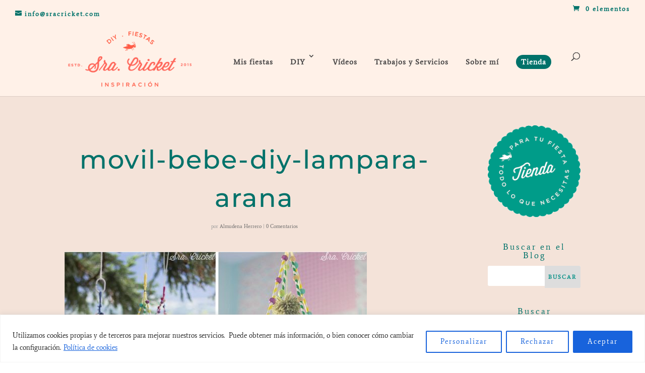

--- FILE ---
content_type: text/html; charset=utf-8
request_url: https://www.google.com/recaptcha/api2/aframe
body_size: 267
content:
<!DOCTYPE HTML><html><head><meta http-equiv="content-type" content="text/html; charset=UTF-8"></head><body><script nonce="bbS2u6zi_wXPxxZ0iGwadg">/** Anti-fraud and anti-abuse applications only. See google.com/recaptcha */ try{var clients={'sodar':'https://pagead2.googlesyndication.com/pagead/sodar?'};window.addEventListener("message",function(a){try{if(a.source===window.parent){var b=JSON.parse(a.data);var c=clients[b['id']];if(c){var d=document.createElement('img');d.src=c+b['params']+'&rc='+(localStorage.getItem("rc::a")?sessionStorage.getItem("rc::b"):"");window.document.body.appendChild(d);sessionStorage.setItem("rc::e",parseInt(sessionStorage.getItem("rc::e")||0)+1);localStorage.setItem("rc::h",'1769103702138');}}}catch(b){}});window.parent.postMessage("_grecaptcha_ready", "*");}catch(b){}</script></body></html>